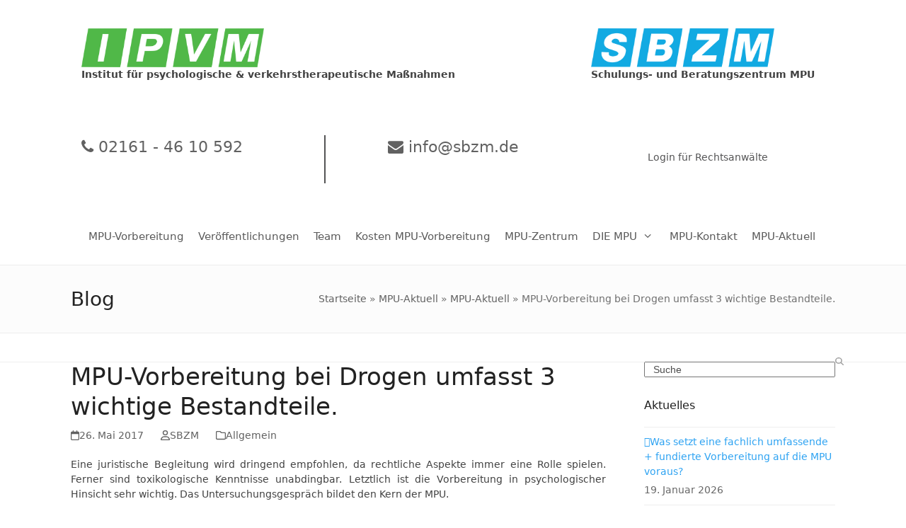

--- FILE ---
content_type: text/html; charset=UTF-8
request_url: https://www.mpu-hilfe.tips/mpu-vorbereitung-bei-drogen-umfasst-3-wichtige-bestandteile/
body_size: 21010
content:
<!DOCTYPE html>
<html lang="de" class="wpex-classic-style">
<head>
<meta charset="UTF-8">
<link rel="profile" href="https://gmpg.org/xfn/11">
<meta name='robots' content='index, follow, max-image-preview:large, max-snippet:-1, max-video-preview:-1' />
<meta name="viewport" content="width=device-width, initial-scale=1">

	<!-- This site is optimized with the Yoast SEO plugin v26.7 - https://yoast.com/wordpress/plugins/seo/ -->
	<title>MPU-Vorbereitung bei Drogen umfasst 3 wichtige Bestandteile. - Medizinisch-Psychologische-Untersuchung (MPU). Sperrfristverkürzung. Psychologische / verkehrstherapeutische Maßnahmen. Beratung für die MPU. MPU-Vorbereitung und Beratung durch IVPM / SBZM.</title>
	<meta name="description" content="Eine juristische Begleitung wird dringend empfohlen, da rechtliche Aspekte immer eine Rolle spielen. Ferner sind toxikologische Kenntnisse unabdingbar. Letztlic" />
	<link rel="canonical" href="https://www.mpu-hilfe.tips/mpu-vorbereitung-bei-drogen-umfasst-3-wichtige-bestandteile/" />
	<meta property="og:locale" content="de_DE" />
	<meta property="og:type" content="article" />
	<meta property="og:title" content="MPU-Vorbereitung bei Drogen umfasst 3 wichtige Bestandteile. - Medizinisch-Psychologische-Untersuchung (MPU). Sperrfristverkürzung. Psychologische / verkehrstherapeutische Maßnahmen. Beratung für die MPU. MPU-Vorbereitung und Beratung durch IVPM / SBZM." />
	<meta property="og:description" content="Eine juristische Begleitung wird dringend empfohlen, da rechtliche Aspekte immer eine Rolle spielen. Ferner sind toxikologische Kenntnisse unabdingbar. Letztlich ist die Vorbereitung in psychologischer Hinsicht sehr wichtig. Das Untersuchungsgespräch bildet den Kern der MPU." />
	<meta property="og:url" content="https://www.mpu-hilfe.tips/mpu-vorbereitung-bei-drogen-umfasst-3-wichtige-bestandteile/" />
	<meta property="og:site_name" content="Medizinisch-Psychologische-Untersuchung (MPU). Sperrfristverkürzung. Psychologische / verkehrstherapeutische Maßnahmen. Beratung für die MPU. MPU-Vorbereitung und Beratung durch IVPM / SBZM." />
	<meta property="article:published_time" content="2017-05-26T20:33:09+00:00" />
	<meta name="author" content="SBZM" />
	<meta name="twitter:card" content="summary_large_image" />
	<meta name="twitter:label1" content="Verfasst von" />
	<meta name="twitter:data1" content="SBZM" />
	<script type="application/ld+json" class="yoast-schema-graph">{"@context":"https://schema.org","@graph":[{"@type":"Article","@id":"https://www.mpu-hilfe.tips/mpu-vorbereitung-bei-drogen-umfasst-3-wichtige-bestandteile/#article","isPartOf":{"@id":"https://www.mpu-hilfe.tips/mpu-vorbereitung-bei-drogen-umfasst-3-wichtige-bestandteile/"},"author":{"name":"SBZM","@id":"https://www.mpu-hilfe.tips/#/schema/person/f2778a9b2baff78c9fb40b86d369cf78"},"headline":"MPU-Vorbereitung bei Drogen umfasst 3 wichtige Bestandteile.","datePublished":"2017-05-26T20:33:09+00:00","mainEntityOfPage":{"@id":"https://www.mpu-hilfe.tips/mpu-vorbereitung-bei-drogen-umfasst-3-wichtige-bestandteile/"},"wordCount":41,"publisher":{"@id":"https://www.mpu-hilfe.tips/#organization"},"inLanguage":"de"},{"@type":"WebPage","@id":"https://www.mpu-hilfe.tips/mpu-vorbereitung-bei-drogen-umfasst-3-wichtige-bestandteile/","url":"https://www.mpu-hilfe.tips/mpu-vorbereitung-bei-drogen-umfasst-3-wichtige-bestandteile/","name":"MPU-Vorbereitung bei Drogen umfasst 3 wichtige Bestandteile. - Medizinisch-Psychologische-Untersuchung (MPU). Sperrfristverkürzung. Psychologische / verkehrstherapeutische Maßnahmen. Beratung für die MPU. MPU-Vorbereitung und Beratung durch IVPM / SBZM.","isPartOf":{"@id":"https://www.mpu-hilfe.tips/#website"},"datePublished":"2017-05-26T20:33:09+00:00","breadcrumb":{"@id":"https://www.mpu-hilfe.tips/mpu-vorbereitung-bei-drogen-umfasst-3-wichtige-bestandteile/#breadcrumb"},"inLanguage":"de","potentialAction":[{"@type":"ReadAction","target":["https://www.mpu-hilfe.tips/mpu-vorbereitung-bei-drogen-umfasst-3-wichtige-bestandteile/"]}]},{"@type":"BreadcrumbList","@id":"https://www.mpu-hilfe.tips/mpu-vorbereitung-bei-drogen-umfasst-3-wichtige-bestandteile/#breadcrumb","itemListElement":[{"@type":"ListItem","position":1,"name":"Startseite","item":"https://www.mpu-hilfe.tips/"},{"@type":"ListItem","position":2,"name":"MPU-Aktuell","item":"https://www.mpu-hilfe.tips/aktuelles/"},{"@type":"ListItem","position":3,"name":"MPU-Aktuell","item":"https://www.mpu-hilfe.tips/aktuelles/"},{"@type":"ListItem","position":4,"name":"MPU-Vorbereitung bei Drogen umfasst 3 wichtige Bestandteile."}]},{"@type":"WebSite","@id":"https://www.mpu-hilfe.tips/#website","url":"https://www.mpu-hilfe.tips/","name":"Schulungs- und Beratungszentrums für die MPU","description":"Bundesweite individuelle psychologische und verkehrstherapeutische Maßnahmen zur Vorbereitung auf die MPU","publisher":{"@id":"https://www.mpu-hilfe.tips/#organization"},"potentialAction":[{"@type":"SearchAction","target":{"@type":"EntryPoint","urlTemplate":"https://www.mpu-hilfe.tips/?s={search_term_string}"},"query-input":{"@type":"PropertyValueSpecification","valueRequired":true,"valueName":"search_term_string"}}],"inLanguage":"de"},{"@type":"Organization","@id":"https://www.mpu-hilfe.tips/#organization","name":"mpu-hilfe.tips","url":"https://www.mpu-hilfe.tips/","logo":{"@type":"ImageObject","inLanguage":"de","@id":"https://www.mpu-hilfe.tips/#/schema/logo/image/","url":"https://www.mpu-hilfe.tips/wp-content/uploads/2017/09/sbzm_haken_www.png","contentUrl":"https://www.mpu-hilfe.tips/wp-content/uploads/2017/09/sbzm_haken_www.png","width":880,"height":276,"caption":"mpu-hilfe.tips"},"image":{"@id":"https://www.mpu-hilfe.tips/#/schema/logo/image/"}},{"@type":"Person","@id":"https://www.mpu-hilfe.tips/#/schema/person/f2778a9b2baff78c9fb40b86d369cf78","name":"SBZM","image":{"@type":"ImageObject","inLanguage":"de","@id":"https://www.mpu-hilfe.tips/#/schema/person/image/","url":"https://secure.gravatar.com/avatar/65c26ace7678349c9ab470db535ea167d91e0f8ddd4f27620304c5b2b6af5314?s=96&d=mm&r=g","contentUrl":"https://secure.gravatar.com/avatar/65c26ace7678349c9ab470db535ea167d91e0f8ddd4f27620304c5b2b6af5314?s=96&d=mm&r=g","caption":"SBZM"},"sameAs":["http://www.sbzm.de"]}]}</script>
	<!-- / Yoast SEO plugin. -->


<link rel='dns-prefetch' href='//www.mpu-hilfe.tips' />
<link rel="alternate" type="application/rss+xml" title="Medizinisch-Psychologische-Untersuchung (MPU). Sperrfristverkürzung. Psychologische / verkehrstherapeutische Maßnahmen. Beratung für die MPU. MPU-Vorbereitung und Beratung durch IVPM / SBZM. &raquo; Feed" href="https://www.mpu-hilfe.tips/feed/" />
<link rel="alternate" type="application/rss+xml" title="Medizinisch-Psychologische-Untersuchung (MPU). Sperrfristverkürzung. Psychologische / verkehrstherapeutische Maßnahmen. Beratung für die MPU. MPU-Vorbereitung und Beratung durch IVPM / SBZM. &raquo; Kommentar-Feed" href="https://www.mpu-hilfe.tips/comments/feed/" />
<link rel="alternate" title="oEmbed (JSON)" type="application/json+oembed" href="https://www.mpu-hilfe.tips/wp-json/oembed/1.0/embed?url=https%3A%2F%2Fwww.mpu-hilfe.tips%2Fmpu-vorbereitung-bei-drogen-umfasst-3-wichtige-bestandteile%2F" />
<link rel="alternate" title="oEmbed (XML)" type="text/xml+oembed" href="https://www.mpu-hilfe.tips/wp-json/oembed/1.0/embed?url=https%3A%2F%2Fwww.mpu-hilfe.tips%2Fmpu-vorbereitung-bei-drogen-umfasst-3-wichtige-bestandteile%2F&#038;format=xml" />
<style id='wp-img-auto-sizes-contain-inline-css'>
img:is([sizes=auto i],[sizes^="auto," i]){contain-intrinsic-size:3000px 1500px}
/*# sourceURL=wp-img-auto-sizes-contain-inline-css */
</style>
<link rel='stylesheet' id='js_composer_front-css' href='https://www.mpu-hilfe.tips/wp-content/plugins/js_composer/assets/css/js_composer.min.css?ver=8.7.2' media='all' />
<link rel='stylesheet' id='contact-form-7-css' href='https://www.mpu-hilfe.tips/wp-content/plugins/contact-form-7/includes/css/styles.css?ver=6.1.4' media='all' />
<link rel='stylesheet' id='groovy-menu-style-css' href='https://www.mpu-hilfe.tips/wp-content/plugins/groovy-menu-free/assets/style/frontend.css?ver=1.4.3' media='all' />
<link rel='stylesheet' id='groovy-menu-style-fonts-groovy-28328-css' href='https://www.mpu-hilfe.tips/wp-content/uploads/groovy/fonts/groovy-28328.css?ver=1.4.3' media='all' />
<link rel='stylesheet' id='groovy-menu-style-fonts-groovy-69018-css' href='https://www.mpu-hilfe.tips/wp-content/uploads/groovy/fonts/groovy-69018.css?ver=1.4.3' media='all' />
<link rel='stylesheet' id='groovy-menu-style-fonts-groovy-socicon-css' href='https://www.mpu-hilfe.tips/wp-content/uploads/groovy/fonts/groovy-socicon.css?ver=1.4.3' media='all' />
<link rel='stylesheet' id='groovy-menu-font-awesome-css' href='https://www.mpu-hilfe.tips/wp-content/plugins/groovy-menu-free/assets/style/fontawesome.css?ver=1.4.3' media='all' crossorigin='anonymous' />
<link rel='preload' as='font' crossorigin='anonymous' id='groovy-menu-font-awesome-file-css' href='https://www.mpu-hilfe.tips/wp-content/plugins/groovy-menu-free/assets/fonts/fontawesome-webfont.woff2?v=4.7.0' media='all' />
<link rel='stylesheet' id='groovy-menu-font-internal-css' href='https://www.mpu-hilfe.tips/wp-content/plugins/groovy-menu-free/assets/style/font-internal.css?ver=1.4.3' media='all' crossorigin='anonymous' />
<link rel='preload' as='font' crossorigin='anonymous' id='groovy-menu-font-internal-file-css' href='https://www.mpu-hilfe.tips/wp-content/plugins/groovy-menu-free/assets/fonts/crane-font.woff?hhxb42' media='all' />
<link rel='stylesheet' id='wpsm_ac-font-awesome-front-css' href='https://www.mpu-hilfe.tips/wp-content/plugins/responsive-accordion-and-collapse/css/font-awesome/css/font-awesome.min.css?ver=6.9' media='all' />
<link rel='stylesheet' id='wpsm_ac_bootstrap-front-css' href='https://www.mpu-hilfe.tips/wp-content/plugins/responsive-accordion-and-collapse/css/bootstrap-front.css?ver=6.9' media='all' />
<link rel='stylesheet' id='parent-style-css' href='https://www.mpu-hilfe.tips/wp-content/themes/Total/style.css?ver=6.5' media='all' />
<link rel='stylesheet' id='wpex-style-css' href='https://www.mpu-hilfe.tips/wp-content/themes/total-child-theme/style.css?ver=6.5' media='all' />
<link rel='stylesheet' id='vcex-shortcodes-css' href='https://www.mpu-hilfe.tips/wp-content/themes/Total/assets/css/frontend/vcex-shortcodes.min.css?ver=6.5' media='all' />
<link rel='stylesheet' id='wpex-wpbakery-css' href='https://www.mpu-hilfe.tips/wp-content/themes/Total/assets/css/frontend/wpbakery.min.css?ver=6.5' media='all' />
<link rel='stylesheet' id='groovy-menu-preset-style-4568-css' href='https://www.mpu-hilfe.tips/wp-content/uploads/groovy/preset_4568.css?ver=40921363fac5e5e9c33253d144db1961' media='all' />
<script src="https://www.mpu-hilfe.tips/wp-includes/js/jquery/jquery.min.js?ver=3.7.1" id="jquery-core-js"></script>
<script src="https://www.mpu-hilfe.tips/wp-includes/js/jquery/jquery-migrate.min.js?ver=3.4.1" id="jquery-migrate-js"></script>
<script src="//www.mpu-hilfe.tips/wp-content/plugins/revslider/sr6/assets/js/rbtools.min.js?ver=6.7.38" async id="tp-tools-js"></script>
<script src="//www.mpu-hilfe.tips/wp-content/plugins/revslider/sr6/assets/js/rs6.min.js?ver=6.7.38" async id="revmin-js"></script>
<script id="wpex-core-js-extra">
var wpex_theme_params = {"selectArrowIcon":"\u003Cspan class=\"wpex-select-arrow__icon wpex-icon--sm wpex-flex wpex-icon\" aria-hidden=\"true\"\u003E\u003Csvg viewBox=\"0 0 24 24\" xmlns=\"http://www.w3.org/2000/svg\"\u003E\u003Crect fill=\"none\" height=\"24\" width=\"24\"/\u003E\u003Cg transform=\"matrix(0, -1, 1, 0, -0.115, 23.885)\"\u003E\u003Cpolygon points=\"17.77,3.77 16,2 6,12 16,22 17.77,20.23 9.54,12\"/\u003E\u003C/g\u003E\u003C/svg\u003E\u003C/span\u003E","customSelects":".widget_categories form,.widget_archive select,.vcex-form-shortcode select","scrollToHash":"1","localScrollFindLinks":"1","localScrollHighlight":"1","localScrollUpdateHash":"1","scrollToHashTimeout":"500","localScrollTargets":"li.local-scroll a, a.local-scroll, .local-scroll-link, .local-scroll-link \u003E a,.sidr-class-local-scroll-link,li.sidr-class-local-scroll \u003E span \u003E a,li.sidr-class-local-scroll \u003E a","scrollToBehavior":"smooth"};
//# sourceURL=wpex-core-js-extra
</script>
<script src="https://www.mpu-hilfe.tips/wp-content/themes/Total/assets/js/frontend/core.min.js?ver=6.5" id="wpex-core-js" defer data-wp-strategy="defer"></script>
<script id="wpex-inline-js-after">
!function(){const e=document.querySelector("html"),t=()=>{const t=window.innerWidth-document.documentElement.clientWidth;t&&e.style.setProperty("--wpex-scrollbar-width",`${t}px`)};t(),window.addEventListener("resize",(()=>{t()}))}();
//# sourceURL=wpex-inline-js-after
</script>
<script></script><link rel="https://api.w.org/" href="https://www.mpu-hilfe.tips/wp-json/" /><link rel="alternate" title="JSON" type="application/json" href="https://www.mpu-hilfe.tips/wp-json/wp/v2/posts/932" /><link rel="EditURI" type="application/rsd+xml" title="RSD" href="https://www.mpu-hilfe.tips/xmlrpc.php?rsd" />
<meta name="generator" content="WordPress 6.9" />
<link rel='shortlink' href='https://www.mpu-hilfe.tips/?p=932' />
<!-- Analytics by WP Statistics - https://wp-statistics.com -->
<noscript><style>body:not(.content-full-screen) .wpex-vc-row-stretched[data-vc-full-width-init="false"]{visibility:visible;}</style></noscript><link rel="icon" href="https://www.mpu-hilfe.tips/wp-content/uploads/2021/03/cropped-SBZM-Icon-white-32x32.png" sizes="32x32" />
<link rel="icon" href="https://www.mpu-hilfe.tips/wp-content/uploads/2021/03/cropped-SBZM-Icon-white-192x192.png" sizes="192x192" />
<link rel="apple-touch-icon" href="https://www.mpu-hilfe.tips/wp-content/uploads/2021/03/cropped-SBZM-Icon-white-180x180.png" />
<meta name="msapplication-TileImage" content="https://www.mpu-hilfe.tips/wp-content/uploads/2021/03/cropped-SBZM-Icon-white-270x270.png" />
<script>function setREVStartSize(e){
			//window.requestAnimationFrame(function() {
				window.RSIW = window.RSIW===undefined ? window.innerWidth : window.RSIW;
				window.RSIH = window.RSIH===undefined ? window.innerHeight : window.RSIH;
				try {
					var pw = document.getElementById(e.c).parentNode.offsetWidth,
						newh;
					pw = pw===0 || isNaN(pw) || (e.l=="fullwidth" || e.layout=="fullwidth") ? window.RSIW : pw;
					e.tabw = e.tabw===undefined ? 0 : parseInt(e.tabw);
					e.thumbw = e.thumbw===undefined ? 0 : parseInt(e.thumbw);
					e.tabh = e.tabh===undefined ? 0 : parseInt(e.tabh);
					e.thumbh = e.thumbh===undefined ? 0 : parseInt(e.thumbh);
					e.tabhide = e.tabhide===undefined ? 0 : parseInt(e.tabhide);
					e.thumbhide = e.thumbhide===undefined ? 0 : parseInt(e.thumbhide);
					e.mh = e.mh===undefined || e.mh=="" || e.mh==="auto" ? 0 : parseInt(e.mh,0);
					if(e.layout==="fullscreen" || e.l==="fullscreen")
						newh = Math.max(e.mh,window.RSIH);
					else{
						e.gw = Array.isArray(e.gw) ? e.gw : [e.gw];
						for (var i in e.rl) if (e.gw[i]===undefined || e.gw[i]===0) e.gw[i] = e.gw[i-1];
						e.gh = e.el===undefined || e.el==="" || (Array.isArray(e.el) && e.el.length==0)? e.gh : e.el;
						e.gh = Array.isArray(e.gh) ? e.gh : [e.gh];
						for (var i in e.rl) if (e.gh[i]===undefined || e.gh[i]===0) e.gh[i] = e.gh[i-1];
											
						var nl = new Array(e.rl.length),
							ix = 0,
							sl;
						e.tabw = e.tabhide>=pw ? 0 : e.tabw;
						e.thumbw = e.thumbhide>=pw ? 0 : e.thumbw;
						e.tabh = e.tabhide>=pw ? 0 : e.tabh;
						e.thumbh = e.thumbhide>=pw ? 0 : e.thumbh;
						for (var i in e.rl) nl[i] = e.rl[i]<window.RSIW ? 0 : e.rl[i];
						sl = nl[0];
						for (var i in nl) if (sl>nl[i] && nl[i]>0) { sl = nl[i]; ix=i;}
						var m = pw>(e.gw[ix]+e.tabw+e.thumbw) ? 1 : (pw-(e.tabw+e.thumbw)) / (e.gw[ix]);
						newh =  (e.gh[ix] * m) + (e.tabh + e.thumbh);
					}
					var el = document.getElementById(e.c);
					if (el!==null && el) el.style.height = newh+"px";
					el = document.getElementById(e.c+"_wrapper");
					if (el!==null && el) {
						el.style.height = newh+"px";
						el.style.display = "block";
					}
				} catch(e){
					console.log("Failure at Presize of Slider:" + e)
				}
			//});
		  };</script>
		<style id="wp-custom-css">
			.vc_tta-accordion .vc_tta-controls-icon{display:none!important;}.blog-entry-media{display:none;}.page_gitter .vc_btn3-color-juicy-pink{background-color:#2ea3f2!important;}.header_logo img{height:55px;width:auto;}#header_mail{font-size:1.577em;text-align:center;}#header_phone{font-size:1.577em;}#header_phone a,#header_mail a{color:#616161;}@media only screen and (min-width:1110px){#header_phone{border-right:2px solid #545455;}}#header_col_right{text-align:right;}@media only screen and (max-width:768px){#header_col_right{text-align:center;}#header_col_right .theme-button.align-right{float:none;}#header_phone{text-align:center;}}#header_phone .vc_column-inner,#header_mail .vc_column-inner,#header_col_right .vc_column-inner{margin-bottom:0px;}#header_link_login{padding-right:0;}#footer{margin-bottom:50px;}.wp-gr .wp-google-head{height:100px!important}.wp-gr .wp-google-name{padding-right:50px!important}.header-box{text-align:right;width:100%;margin-bottom:20px}.header-box h3{color:black;/*#2ea3f2;*/font-weight:bolder;font-style:italic;text-transform:uppercase;font-size:1.285em;}.header-box li:before{content:"\f00c";font-family:FontAwesome;color:#4abd42;display:inline-block;width:1.3em}#header-left{width:40%;display:inline-block;text-align:center}#header-right{width:50%;display:inline-block;margin-left:20px}#header-two-search{display:none}#header-aside{margin-right:10%}@media only screen and (max-width:1110px){#header-aside{margin-right:0}}@media only screen and (max-width:767px){.hide-on-mobile,#header-right{width:100%;margin:0;padding-top:25px;}#header-left{width:100%}#header-aside{padding-top:0}}#menu-main{border:0}#menu-main li{border:0}.call-to-action{background-color:#4abd42;/* Green */border:none;color:white;padding:15px 32px;text-align:center;text-decoration:none;display:inline-block;font-size:1.3em;-webkit-transition-duration:0.4s;/* Safari */transition-duration:0.4s}.call-to-action:hover{text-decoration:none;box-shadow:0 12px 16px 0 rgba(0,0,0,0.24),0 17px 50px 0 rgba(0,0,0,0.19)}#footer-bottom{background:#2ea3f2 !important}#copyright,#copyright a,#menu-footer-1 li a{color:white}/*#mobile-menu{display:none}*/body{-moz-osx-font-smoothing:grayscale}.sidebar-widget-icons .widget_recent_entries a::before{content:"\f054"}.wpb_single_image{padding-right:10px !important;padding-top:6px !important;float:left}.wpb_single_image.team-image{float:none;}.team-col .vc_column_container{padding-right:30px;}body{-moz-osx-font-smoothing:grayscale;}.sidebar-widget-icons .widget_recent_entries a::before{content:"\f054";}.para{height:720px;}#site-header-inner{padding-top:40px !important;padding-bottom:5px !important;}.team-col .vc_column_container>.vc_column-inner{padding-left:0;padding-right:0;}.wpb_single_image{padding-right:10px !important;padding-top:6px !important;float:left;}body{-moz-osx-font-smoothing:grayscale;}.sidebar-widget-icons .widget_recent_entries a::before{content:"\f054";}.header-box ul{list-style:none !important;margin:0;}.wpb_single_image{padding-right:10px !important;padding-top:6px !important;float:left;}.vc-hoverbox-wrapper.vc-hoverbox-width--100 .vc-hoverbox{min-height:360px;}.hoverbox .vc-hoverbox-block-inner.vc-hoverbox-front-inner{background:rgba(0,0,0,0.7);}.hoverbox h2{color:white;margin:0;}.hoverbox .vc-hoverbox-block.vc-hoverbox-back .vc_btn3.vc_btn3-color-grey.vc_btn3-style-modern{color:white;border-color:#4abd42;background-color:#4abd42;background-image:none;}.hoverbox .vc-hoverbox-block-inner.vc-hoverbox-back-inner p{color:white;}.vc_separator{display:none;}.tmm .tmm_3_columns .tmm_member{animation-name:slideInUp;-webkit-animation-duration:1s;animation-duration:1s;-webkit-animation-fill-mode:both;animation-fill-mode:both;transition:transform .5s ease-in-out;}@-webkit-keyframes wave-animation-s{0%{background-position:0 0;}100%{background-position:-10000px 0;}}@-moz-keyframes wave-animation-s{0%{background-position:0 0;}100%{background-position:-10000px 0;}}@-o-keyframes wave-animation-s{0%{background-position:0 0;}100%{background-position:-10000px 0;}}@keyframes wave-animation-s{0%{background-position:0 0;}100%{background-position:-10000px 0;}}.hoverbox .vc-hoverbox-block-inner.vc-hoverbox-front-inner h2:after{font-family:FontAwesome;content:"\f061";margin-left:10px;}.checkmark ul{list-style:none !important;margin:0;}.checkmark li:before{content:"\f00c";font-family:FontAwesome;color:#4abd42;display:inline-block;width:1.3em;}.center_action{display:flex;justify-content:center;}.cta-button .vc_btn3.vc_btn3-shape-rounded{background-color:#4abd42;border:none;color:white;padding:15px 32px;text-align:center;text-decoration:none;display:inline-block;font-size:1.3em;-webkit-transition-duration:0.4s;transition-duration:0.4s;}.center_action h2{padding-top:20px;color:white;}.tmm_photo{width:100% !important;height:250px !important;border:0 !important;border-radius:0 !important;}.services .vc_column-inner.vc_custom_1561609167036{background-color:rgba(255,255,255,0.7);margin:30px auto !important;}.services .vc_column-inner.vc_custom_1561609167036 .vc_column_container{padding-left:10%}.vc_row{margin-left:0 !important;margin-right:0 !important;}#header-right{font-size:1.2em;text-align:center;}.cta-button .vc_btn3.vc_btn3-shape-rounded:before{font-family:FontAwesome;content:"\f095";padding-right:10px;}#header-left{float:left;}.vc_general.vc_cta3 .vc_cta3-actions{text-align:center;}.services li{color:#000;}.header-image{background-image:url("https://www.mpu-hilfe.tips/wp-content/uploads/2019/06/header_sbzm_small_header.jpeg");background-size:cover;width:100%;height:720px;}@media only screen and (max-width:700px){.header-image{display:none;}}.wpsm_number{margin-top:10px!important;}#wpsm_counter_b_row_2759 .wpsm_counterbox{margin-top:0 !important;margin-bottom:0!important;}#wpsm_counter_b_row_2759 .wpsm_counterbox .wpsm_count-title{margin-top:10px !important;}.wpsm_count-title{min-height:0!important;}#wpsm_counter_b_row_2759 .wpsm_counterbox .wpsm_number{margin-top:0;}.wave{height:20px;background:url(https://www.mpu-hilfe.tips/wp-content/uploads/2019/06/white_wave.png) 0 0 repeat-x;position:relative;top:-20px;width:100%;-webkit-animation:wave-animation-s 90s infinite linear;-moz-animation:wave-animation-s 90s infinite linear;-o-animation:wave-animation-s 90s infinite linear;animation:wave-animation-s 90s infinite linear;animation-duration:90s;animation-timing-function:linear;animation-delay:0s;animation-iteration-count:infinite;animation-direction:normal;animation-fill-mode:none;animation-play-state:running;animation-name:wave-animation-s;}header-box		</style>
		<noscript><style> .wpb_animate_when_almost_visible { opacity: 1; }</style></noscript><style data-type="wpex-css" id="wpex-css">/*TYPOGRAPHY*/:root{--wpex-body-font-size:14px;}:root{--wpex-heading-font-weight:400;}.sidebar-box .widget-title{font-weight:400;font-size:16px;}h2,.wpex-h2{font-size:21px;}.footer-widget .widget-title{font-size:16px;}/*CUSTOMIZER STYLING*/:root{--wpex-accent:#2ea3f2;--wpex-accent-alt:#2ea3f2;--wpex-hover-btn-bg:#0e7af4;--wpex-vc-column-inner-margin-bottom:40px;}.page-header.wpex-supports-mods{padding-block-start:30px;padding-block-end:30px;background-color:#fcfcfc;border-top-color:#eeeeee;border-bottom-color:#eeeeee;}.site-breadcrumbs{color:#707070;}:root,.site-boxed.wpex-responsive #wrap{--wpex-container-width:1080px;}#footer-inner{padding:80px 0 30px;}#footer{--wpex-surface-1:#ffffff;background-color:#ffffff;--wpex-hover-link-color:#020202;}.footer-widget .widget-title{color:#2291eb;}#footer-bottom{background-color:#000000;}@media only screen and (min-width:960px){:root{--wpex-content-area-width:70%;--wpex-primary-sidebar-width:25%;}}</style><link rel='stylesheet' id='rs-plugin-settings-css' href='//www.mpu-hilfe.tips/wp-content/plugins/revslider/sr6/assets/css/rs6.css?ver=6.7.38' media='all' />
<style id='rs-plugin-settings-inline-css'>
#rs-demo-id {}
/*# sourceURL=rs-plugin-settings-inline-css */
</style>
</head>

<body data-rsssl=1 class="wp-singular post-template-default single single-post postid-932 single-format-standard wp-custom-logo wp-embed-responsive wp-theme-Total wp-child-theme-total-child-theme groovy_menu_1-4-3 wpex-theme wpex-responsive full-width-main-layout no-composer wpex-live-site site-full-width content-right-sidebar has-sidebar post-in-category-allgemein sidebar-widget-icons hasnt-overlay-header wpex-antialiased wpex-no-js wpb-js-composer js-comp-ver-8.7.2 vc_responsive">

	
<a href="#content" class="skip-to-content">Skip to content</a>

	
	<span data-ls_id="#site_top" tabindex="-1"></span>
	<div id="outer-wrap" class="wpex-overflow-clip">
		
		
		
		<div id="wrap" class="wpex-clr">

				<header id="site-header" class="header-builder wpex-z-10 custom-bg dyn-styles wpex-print-hidden wpex-relative wpex-clr">
				<div id="site-header-inner" class="header-builder-inner header-padding container wpex-relative wpex-h-100 wpex-clr"><style>.vc_custom_1648628013617{margin-right: 0px !important;margin-left: 0px !important;padding-right: 0px !important;padding-left: 0px !important;}.vc_custom_1648643236545{margin-right: 0px !important;padding-right: 0px !important;}.vc_custom_1648644010567{margin-right: 0px !important;margin-bottom: 0px !important;margin-left: 0px !important;padding-top: 40px !important;padding-right: 0px !important;padding-bottom: 0px !important;padding-left: 0px !important;}</style><div class="vc_row wpb_row vc_row-fluid wpex-relative"><div class="wpb_column vc_column_container vc_col-sm-8"><div class="vc_column-inner"><div class="wpb_wrapper"><figure class="vcex-image vcex-module header_logo"><div class="vcex-image-inner wpex-relative wpex-inline-block"><a href="https://www.mpu-hilfe.tips/"><img width="2005" height="428" src="https://www.mpu-hilfe.tips/wp-content/uploads/2022/03/IPVM.png" class="vcex-image-img wpex-align-middle" alt="" loading="lazy" decoding="async" srcset="https://www.mpu-hilfe.tips/wp-content/uploads/2022/03/IPVM.png 2005w, https://www.mpu-hilfe.tips/wp-content/uploads/2022/03/IPVM-300x64.png 300w, https://www.mpu-hilfe.tips/wp-content/uploads/2022/03/IPVM-1024x219.png 1024w, https://www.mpu-hilfe.tips/wp-content/uploads/2022/03/IPVM-768x164.png 768w, https://www.mpu-hilfe.tips/wp-content/uploads/2022/03/IPVM-1536x328.png 1536w" sizes="auto, (max-width: 2005px) 100vw, 2005px" /></a></div></figure>
	<div class="wpb_text_column wpb_content_element" >
		<div class="wpb_wrapper">
			<p><strong>Institut für psychologische &amp; verkehrstherapeutische Maßnahmen</strong></p>

		</div>
	</div>
</div></div></div><div class="wpb_column vc_column_container vc_col-sm-4"><div class="vc_column-inner"><div class="wpb_wrapper"><figure class="vcex-image vcex-module wpex-text-left header_logo"><div class="vcex-image-inner wpex-relative wpex-inline-block"><a href="https://www.mpu-hilfe.tips/"><img width="1500" height="318" src="https://www.mpu-hilfe.tips/wp-content/uploads/2021/05/SBZM-Logo-20-Jahre-e1648558111350.png" class="vcex-image-img wpex-align-middle" alt="" loading="lazy" decoding="async" srcset="https://www.mpu-hilfe.tips/wp-content/uploads/2021/05/SBZM-Logo-20-Jahre-e1648558111350.png 1500w, https://www.mpu-hilfe.tips/wp-content/uploads/2021/05/SBZM-Logo-20-Jahre-e1648558111350-300x64.png 300w, https://www.mpu-hilfe.tips/wp-content/uploads/2021/05/SBZM-Logo-20-Jahre-e1648558111350-1024x217.png 1024w, https://www.mpu-hilfe.tips/wp-content/uploads/2021/05/SBZM-Logo-20-Jahre-e1648558111350-768x163.png 768w" sizes="auto, (max-width: 1500px) 100vw, 1500px" /></a></div></figure>
	<div class="wpb_text_column wpb_content_element" >
		<div class="wpb_wrapper">
			<p><strong>Schulungs- und Beratungszentrum MPU</strong></p>

		</div>
	</div>
</div></div></div></div><div class="vc_row wpb_row vc_row-fluid wpex-relative"><div class="wpb_column vc_column_container vc_col-sm-4" id="header_phone"><div class="vc_column-inner"><div class="wpb_wrapper">
	<div class="wpb_raw_code wpb_raw_html wpb_content_element" >
		<div class="wpb_wrapper">
			<a href="tel:+4921614610592"><i class="fa fa-phone"></i> 02161 - 46 10 592</a>
		</div>
	</div>
</div></div></div><div class="wpb_column vc_column_container vc_col-sm-4" id="header_mail"><div class="vc_column-inner"><div class="wpb_wrapper">
	<div class="wpb_raw_code wpb_raw_html wpb_content_element" >
		<div class="wpb_wrapper">
			<a href="mailto:info@sbzm.de"><i class="fa fa-envelope"></i> info@sbzm.de</a>
		</div>
	</div>
</div></div></div><div class="wpb_column vc_column_container vc_col-sm-4" id="header_col_right"><div class="vc_column-inner"><div class="wpb_wrapper"><style>.vcex-button.vcex_696e94e382068{background:#aeafaf;color:#ffffff!important;}.vcex-button.vcex_696e94e382068:hover{background:#aeafaf!important;color:#ffffff!important;}</style><a href="https://www.mpu-hilfe.tips/video-konferenz/" class="vcex-button theme-button inline wpex-shadow-lg vcex_696e94e382068"><span class="vcex-button-inner theme-button-inner wpex-flex wpex-flex-wrap wpex-items-center wpex-justify-center">Zur Video-Konferenz</span></a> <style>.vcex-button.vcex_696e94e382700{background:#ffffff;color:#545455!important;}.vcex-button.vcex_696e94e382700:hover{background:#ffffff!important;color:#545455!important;}</style><div class="vc_custom_1648643236545 wpex-clr"><a id="header_link_login" href="https://www.mpu-hilfe.tips/bereich-fuer-rechtsanwaelte" class="vcex-button theme-button align-right inline vcex_696e94e382700"><span class="vcex-button-inner theme-button-inner wpex-flex wpex-flex-wrap wpex-items-center wpex-justify-center">Login für Rechtsanwälte</span></a></div> </div></div></div></div><div class="vc_row wpb_row vc_row-fluid vc_custom_1648628013617 wpex-relative"><div class="wpb_column vc_column_container vc_col-sm-12"><div class="vc_column-inner vc_custom_1648644010567"><div class="wpb_wrapper">
	<header class="gm-navbar gm-preset-id-4568 gm-navbar--align-left gm-navbar--style-1 gm-top-links-align-left gm-navbar--toolbar-false gm-navbar--shadow-tiny gm-navbar--shadow-dropdown-medium gm-dropdown-hover-style-default gm-dropdown-appearance-animate-from-bottom gm-dropdown-with-scrollbar"
	        id="gm-696e94e36ae40" data-version="1.4.3">
		<div class="gm-wrapper"><div class="gm-inner">
				<div class="gm-inner-bg"></div>
				<div class="gm-container"><div class="gm-logo"></div><div class="gm-menu-btn gm-burger hamburger"><div class="hamburger-box"><div class="hamburger-inner"></div></div></div><div class="gm-main-menu-wrapper"><nav id="gm-main-menu"><ul id="menu-main" class="gm-navbar-nav"><li id="menu-item-986" class="menu-item menu-item-type-post_type menu-item-object-page gm-menu-item gm-menu-item--lvl-0"><a href="https://www.mpu-hilfe.tips/hilfe-bei-mpu/" class="gm-anchor"><span class="gm-menu-item__txt-wrapper"><span class="gm-menu-item__txt">MPU-Vorbereitung</span></span></a></li>
<li id="menu-item-4696" class="menu-item menu-item-type-post_type menu-item-object-page gm-menu-item gm-menu-item--lvl-0"><a href="https://www.mpu-hilfe.tips/veroeffentlichungen/" class="gm-anchor"><span class="gm-menu-item__txt-wrapper"><span class="gm-menu-item__txt">Veröffentlichungen</span></span></a></li>
<li id="menu-item-3809" class="menu-item menu-item-type-post_type menu-item-object-page gm-menu-item gm-menu-item--lvl-0"><a href="https://www.mpu-hilfe.tips/mpu-hilfe-team/" class="gm-anchor"><span class="gm-menu-item__txt-wrapper"><span class="gm-menu-item__txt">Team</span></span></a></li>
<li id="menu-item-1009" class="menu-item menu-item-type-post_type menu-item-object-page gm-menu-item gm-menu-item--lvl-0"><a href="https://www.mpu-hilfe.tips/mpu-hilfe-tips-leistungen/" class="gm-anchor"><span class="gm-menu-item__txt-wrapper"><span class="gm-menu-item__txt">Kosten MPU-Vorbereitung</span></span></a></li>
<li id="menu-item-2639" class="menu-item menu-item-type-post_type menu-item-object-page gm-menu-item gm-menu-item--lvl-0"><a href="https://www.mpu-hilfe.tips/ueber-uns/" class="gm-anchor"><span class="gm-menu-item__txt-wrapper"><span class="gm-menu-item__txt">MPU-Zentrum</span></span></a></li>
<li id="menu-item-376" class="menu-item menu-item-type-post_type menu-item-object-page menu-item-has-children gm-menu-item gm-menu-item--lvl-0 gm-dropdown"><a href="https://www.mpu-hilfe.tips/mpu/" class="gm-anchor gm-dropdown-toggle"><span class="gm-menu-item__txt-wrapper"><span class="gm-menu-item__txt">DIE MPU</span></span><span class="gm-caret" aria-label="dropdown"><i class="fa fa-fw fa-angle-down"></i></span></a>
<div class="gm-dropdown-menu-wrapper"><ul class="gm-dropdown-menu gm-dropdown-menu--lvl-1" >
	<li id="menu-item-379" class="menu-item menu-item-type-post_type menu-item-object-page gm-menu-item gm-menu-item--lvl-1"><a href="https://www.mpu-hilfe.tips/mpu/drogen/" class="gm-anchor gm-menu-item__link"><span class="gm-menu-item__txt-wrapper"><span class="gm-menu-item__txt">Drogen</span></span></a></li>
	<li id="menu-item-380" class="menu-item menu-item-type-post_type menu-item-object-page gm-menu-item gm-menu-item--lvl-1"><a href="https://www.mpu-hilfe.tips/mpu/alkohol/" class="gm-anchor gm-menu-item__link"><span class="gm-menu-item__txt-wrapper"><span class="gm-menu-item__txt">Alkohol</span></span></a></li>
	<li id="menu-item-378" class="menu-item menu-item-type-post_type menu-item-object-page gm-menu-item gm-menu-item--lvl-1"><a href="https://www.mpu-hilfe.tips/mpu/punkte/" class="gm-anchor gm-menu-item__link"><span class="gm-menu-item__txt-wrapper"><span class="gm-menu-item__txt">Punkte</span></span></a></li>
	<li id="menu-item-377" class="menu-item menu-item-type-post_type menu-item-object-page gm-menu-item gm-menu-item--lvl-1"><a href="https://www.mpu-hilfe.tips/mpu/straftaten/" class="gm-anchor gm-menu-item__link"><span class="gm-menu-item__txt-wrapper"><span class="gm-menu-item__txt">Straftaten</span></span></a></li>
</ul></div>
</li>
<li id="menu-item-216" class="menu-item menu-item-type-post_type menu-item-object-page gm-menu-item gm-menu-item--lvl-0"><a href="https://www.mpu-hilfe.tips/contact/" class="gm-anchor"><span class="gm-menu-item__txt-wrapper"><span class="gm-menu-item__txt">MPU-Kontakt</span></span></a></li>
<li id="menu-item-285" class="menu-item menu-item-type-post_type menu-item-object-page current_page_parent gm-menu-item gm-menu-item--lvl-0"><a href="https://www.mpu-hilfe.tips/aktuelles/" class="gm-anchor"><span class="gm-menu-item__txt-wrapper"><span class="gm-menu-item__txt">MPU-Aktuell</span></span></a></li>
</ul></nav></div>
				</div>
			</div>
		</div>
		<div class="gm-padding"></div>
	</header><aside class="gm-navigation-drawer gm-navigation-drawer--mobile gm-hidden"><div class="gm-grid-container d-flex flex-column h-100"><div class="gm-menu-btn-close-mobile-drawer gm-hamburger-close" aria-label="close"><div class="hamburger is-active hamburger--squeeze"><div class="hamburger-box"><div class="hamburger-inner"></div></div></div></div><div class="gm-mobile-menu-container"><ul id="menu-main-1" class="gm-navbar-nav"><li id="menu-item-mobile-986" class="menu-item menu-item-type-post_type menu-item-object-page gm-menu-item gm-menu-item--lvl-0"><a href="https://www.mpu-hilfe.tips/hilfe-bei-mpu/" class="gm-anchor"><span class="gm-menu-item__txt-wrapper"><span class="gm-menu-item__txt">MPU-Vorbereitung</span></span></a></li>
<li id="menu-item-mobile-4696" class="menu-item menu-item-type-post_type menu-item-object-page gm-menu-item gm-menu-item--lvl-0"><a href="https://www.mpu-hilfe.tips/veroeffentlichungen/" class="gm-anchor"><span class="gm-menu-item__txt-wrapper"><span class="gm-menu-item__txt">Veröffentlichungen</span></span></a></li>
<li id="menu-item-mobile-3809" class="menu-item menu-item-type-post_type menu-item-object-page gm-menu-item gm-menu-item--lvl-0"><a href="https://www.mpu-hilfe.tips/mpu-hilfe-team/" class="gm-anchor"><span class="gm-menu-item__txt-wrapper"><span class="gm-menu-item__txt">Team</span></span></a></li>
<li id="menu-item-mobile-1009" class="menu-item menu-item-type-post_type menu-item-object-page gm-menu-item gm-menu-item--lvl-0"><a href="https://www.mpu-hilfe.tips/mpu-hilfe-tips-leistungen/" class="gm-anchor"><span class="gm-menu-item__txt-wrapper"><span class="gm-menu-item__txt">Kosten MPU-Vorbereitung</span></span></a></li>
<li id="menu-item-mobile-2639" class="menu-item menu-item-type-post_type menu-item-object-page gm-menu-item gm-menu-item--lvl-0"><a href="https://www.mpu-hilfe.tips/ueber-uns/" class="gm-anchor"><span class="gm-menu-item__txt-wrapper"><span class="gm-menu-item__txt">MPU-Zentrum</span></span></a></li>
<li id="menu-item-mobile-376" class="menu-item menu-item-type-post_type menu-item-object-page menu-item-has-children menu-item-has-children gm-menu-item gm-menu-item--lvl-0 gm-dropdown"><a href="https://www.mpu-hilfe.tips/mpu/" class="gm-anchor gm-dropdown-toggle"><span class="gm-menu-item__txt-wrapper"><span class="gm-menu-item__txt">DIE MPU</span></span><span class="gm-caret" aria-label="dropdown"><i class="fa fa-fw fa-angle-down"></i></span></a>
<div class="gm-dropdown-menu-wrapper"><div class="gm-dropdown-menu-title"></div><ul class="gm-dropdown-menu gm-dropdown-menu--lvl-1" >
	<li id="menu-item-mobile-379" class="menu-item menu-item-type-post_type menu-item-object-page gm-menu-item gm-menu-item--lvl-1"><a href="https://www.mpu-hilfe.tips/mpu/drogen/" class="gm-anchor gm-menu-item__link"><span class="gm-menu-item__txt-wrapper"><span class="gm-menu-item__txt">Drogen</span></span></a></li>
	<li id="menu-item-mobile-380" class="menu-item menu-item-type-post_type menu-item-object-page gm-menu-item gm-menu-item--lvl-1"><a href="https://www.mpu-hilfe.tips/mpu/alkohol/" class="gm-anchor gm-menu-item__link"><span class="gm-menu-item__txt-wrapper"><span class="gm-menu-item__txt">Alkohol</span></span></a></li>
	<li id="menu-item-mobile-378" class="menu-item menu-item-type-post_type menu-item-object-page gm-menu-item gm-menu-item--lvl-1"><a href="https://www.mpu-hilfe.tips/mpu/punkte/" class="gm-anchor gm-menu-item__link"><span class="gm-menu-item__txt-wrapper"><span class="gm-menu-item__txt">Punkte</span></span></a></li>
	<li id="menu-item-mobile-377" class="menu-item menu-item-type-post_type menu-item-object-page gm-menu-item gm-menu-item--lvl-1"><a href="https://www.mpu-hilfe.tips/mpu/straftaten/" class="gm-anchor gm-menu-item__link"><span class="gm-menu-item__txt-wrapper"><span class="gm-menu-item__txt">Straftaten</span></span></a></li>
</ul></div>
</li>
<li id="menu-item-mobile-216" class="menu-item menu-item-type-post_type menu-item-object-page gm-menu-item gm-menu-item--lvl-0"><a href="https://www.mpu-hilfe.tips/contact/" class="gm-anchor"><span class="gm-menu-item__txt-wrapper"><span class="gm-menu-item__txt">MPU-Kontakt</span></span></a></li>
<li id="menu-item-mobile-285" class="menu-item menu-item-type-post_type menu-item-object-page current_page_parent gm-menu-item gm-menu-item--lvl-0"><a href="https://www.mpu-hilfe.tips/aktuelles/" class="gm-anchor"><span class="gm-menu-item__txt-wrapper"><span class="gm-menu-item__txt">MPU-Aktuell</span></span></a></li>
</ul></div><div class="flex-grow-1"></div><div class="gm-mobile-action-area-wrapper d-flex justify-content-center align-items-center text-center mb-4 mt-5"></div></div><div class="gm-mobile-postwrap"></div></aside><div class="vcex-shortcode wpex-clr"></div></div></div></div></div>
</div>
			</header>

			
			<main id="main" class="site-main wpex-clr">

				
<header class="page-header has-aside default-page-header wpex-relative wpex-mb-40 wpex-surface-2 wpex-py-20 wpex-border-t wpex-border-b wpex-border-solid wpex-border-surface-3 wpex-text-2 wpex-supports-mods">

	
	<div class="page-header-inner container wpex-md-flex wpex-md-flex-wrap wpex-md-items-center wpex-md-justify-between">
<div class="page-header-content wpex-md-mr-15">

<span class="page-header-title wpex-block wpex-m-0 wpex-text-2xl">

	<span>Blog</span>

</span>

</div>
<div class="page-header-aside wpex-md-text-right"><nav class="site-breadcrumbs position-page_header_aside wpex-text-4 wpex-text-sm" aria-label="You are here:"><span class="breadcrumb-trail"><span><span><a href="https://www.mpu-hilfe.tips/">Startseite</a></span> &raquo; <span><a href="https://www.mpu-hilfe.tips/aktuelles/">MPU-Aktuell</a></span> &raquo; <span><a href="https://www.mpu-hilfe.tips/aktuelles/">MPU-Aktuell</a></span> &raquo; <span class="breadcrumb_last" aria-current="page">MPU-Vorbereitung bei Drogen umfasst 3 wichtige Bestandteile.</span></span></span></nav></div></div>

	
</header>


<div id="content-wrap"  class="container wpex-clr">

	
	<div id="primary" class="content-area wpex-clr">

		
		<div id="content" class="site-content wpex-clr">

			
			
<article id="single-blocks" class="single-blog-article wpex-first-mt-0 wpex-clr">
<header class="single-blog-header wpex-mb-10">
	<h1 class="single-post-title entry-title wpex-m-0 wpex-text-3xl">MPU-Vorbereitung bei Drogen umfasst 3 wichtige Bestandteile.</h1>
</header>
<ul class="meta wpex-text-sm wpex-text-3 wpex-mb-20 wpex-last-mr-0">    <li class="meta-date"><span class="meta-icon wpex-icon" aria-hidden="true"><svg xmlns="http://www.w3.org/2000/svg" viewBox="0 0 448 512"><path d="M152 24c0-13.3-10.7-24-24-24s-24 10.7-24 24V64H64C28.7 64 0 92.7 0 128v16 48V448c0 35.3 28.7 64 64 64H384c35.3 0 64-28.7 64-64V192 144 128c0-35.3-28.7-64-64-64H344V24c0-13.3-10.7-24-24-24s-24 10.7-24 24V64H152V24zM48 192H400V448c0 8.8-7.2 16-16 16H64c-8.8 0-16-7.2-16-16V192z"/></svg></span><time class="updated" datetime="2017-05-26">26. Mai 2017</time></li>
	<li class="meta-author"><span class="meta-icon wpex-icon" aria-hidden="true"><svg xmlns="http://www.w3.org/2000/svg" viewBox="0 0 448 512"><path d="M304 128a80 80 0 1 0 -160 0 80 80 0 1 0 160 0zM96 128a128 128 0 1 1 256 0A128 128 0 1 1 96 128zM49.3 464H398.7c-8.9-63.3-63.3-112-129-112H178.3c-65.7 0-120.1 48.7-129 112zM0 482.3C0 383.8 79.8 304 178.3 304h91.4C368.2 304 448 383.8 448 482.3c0 16.4-13.3 29.7-29.7 29.7H29.7C13.3 512 0 498.7 0 482.3z"/></svg></span><span class="vcard author"><span class="fn">SBZM</span></span></li>
<li class="meta-category"><span class="meta-icon wpex-icon" aria-hidden="true"><svg xmlns="http://www.w3.org/2000/svg" viewBox="0 0 512 512"><path d="M0 96C0 60.7 28.7 32 64 32H196.1c19.1 0 37.4 7.6 50.9 21.1L289.9 96H448c35.3 0 64 28.7 64 64V416c0 35.3-28.7 64-64 64H64c-35.3 0-64-28.7-64-64V96zM64 80c-8.8 0-16 7.2-16 16V416c0 8.8 7.2 16 16 16H448c8.8 0 16-7.2 16-16V160c0-8.8-7.2-16-16-16H286.6c-10.6 0-20.8-4.2-28.3-11.7L213.1 87c-4.5-4.5-10.6-7-17-7H64z"/></svg></span><a class="term-1" href="https://www.mpu-hilfe.tips/category/allgemein/">Allgemein</a></li></ul>

<div class="single-blog-content single-content entry wpex-mt-20 wpex-mb-40 wpex-clr"><p style="text-align: justify;">Eine juristische Begleitung wird dringend empfohlen, da rechtliche Aspekte immer eine Rolle spielen. Ferner sind toxikologische Kenntnisse unabdingbar. Letztlich ist die Vorbereitung in psychologischer Hinsicht sehr wichtig. Das Untersuchungsgespräch bildet den Kern der MPU.</p>
</div>



<section class="author-bio wpex-boxed wpex-flex wpex-gap-20 wpex-flex-col wpex-sm-flex-row wpex-text-center wpex-sm-text-left wpex-mb-40">

	
		<div class="author-bio-avatar wpex-flex-shrink-0">
				<img alt='' src='https://secure.gravatar.com/avatar/65c26ace7678349c9ab470db535ea167d91e0f8ddd4f27620304c5b2b6af5314?s=70&#038;d=mm&#038;r=g' srcset='https://secure.gravatar.com/avatar/65c26ace7678349c9ab470db535ea167d91e0f8ddd4f27620304c5b2b6af5314?s=140&#038;d=mm&#038;r=g 2x' class='avatar avatar-70 photo wpex-align-middle wpex-round' height='70' width='70' decoding='async'/>
			</div>

	
	<div class="author-bio-content wpex-flex-grow wpex-last-mb-0">

		
			<h3 class="author-bio-title wpex-heading wpex-m-0 wpex-mb-10 wpex-text-lg">
					SBZM
				</h3>

		
		
		
	</div>

</section>

	<div class="related-posts wpex-overflow-hidden wpex-mb-40 wpex-clr">

		<h3 class="theme-heading border-bottom related-posts-title"><span class="text">Frühere Beiträge</span></h3>
		<div class="wpex-row wpex-clr">
<article class="related-post col span_1_of_3 col-1 wpex-clr post-5672 post type-post status-publish format-standard hentry category-allgemein entry no-media">

	
		<div class="related-post-inner wpex-flex-grow">

			
							<div class="related-post-content wpex-clr">
					<div class="related-post-title entry-title wpex-m-0 wpex-mb-5">
						<a href="https://www.mpu-hilfe.tips/was-setzt-eine-fachlich-umfassende-fundierte-vorbereitung-auf-die-mpu-voraus/">Was setzt eine fachlich umfassende + fundierte Vorbereitung auf die MPU voraus?</a>
					</div>
					<div class="related-post-excerpt wpex-leading-normal wpex-last-mb-0 wpex-clr"><p>Eine fachlich umfassende + fundierte „MPU-Vorbereitung“ stellt eine hochgradige Spezialisierung dar. Sie verknüpft dabei wichtige&hellip;</p></div>
				</div>
						</div>

	
</article>
<article class="related-post col span_1_of_3 col-2 wpex-clr post-5670 post type-post status-publish format-standard hentry category-allgemein entry no-media">

	
		<div class="related-post-inner wpex-flex-grow">

			
							<div class="related-post-content wpex-clr">
					<div class="related-post-title entry-title wpex-m-0 wpex-mb-5">
						<a href="https://www.mpu-hilfe.tips/kann-man-sich-durch-eine-alkohol-mpu-mogeln/">Kann man sich durch eine Alkohol-MPU &#8222;mogeln&#8220;?</a>
					</div>
					<div class="related-post-excerpt wpex-leading-normal wpex-last-mb-0 wpex-clr"><p>In der MPU wegen einer Alkoholfragestellung kann man sich nur sehr schwer durchmogeln, weil man&hellip;</p></div>
				</div>
						</div>

	
</article>
<article class="related-post col span_1_of_3 col-3 wpex-clr post-5668 post type-post status-publish format-standard hentry category-allgemein entry no-media">

	
		<div class="related-post-inner wpex-flex-grow">

			
							<div class="related-post-content wpex-clr">
					<div class="related-post-title entry-title wpex-m-0 wpex-mb-5">
						<a href="https://www.mpu-hilfe.tips/was-sind-die-sog-hypothesen-in-der-fahreignungsbegutachtung/">Was sind die sog. Hypothesen in der Fahreignungsbegutachtung?</a>
					</div>
					<div class="related-post-excerpt wpex-leading-normal wpex-last-mb-0 wpex-clr"><p>Hypothesen sind Annahmen oder Vermutungen – gewonnen aus Erfahrungssätzen und fachlichen Erkenntnissen - über einen Zusammenhang&hellip;</p></div>
				</div>
						</div>

	
</article></div>

	</div>

	</article>

			
			
		</div>

		
	</div>

	
<aside id="sidebar" class="sidebar-primary sidebar-container wpex-print-hidden">

	
	<div id="sidebar-inner" class="sidebar-container-inner wpex-mb-40"><div id="search-2" class="sidebar-box widget widget_search wpex-mb-30 wpex-clr">
<form role="search" method="get" class="searchform searchform--classic" action="https://www.mpu-hilfe.tips/">
	<label for="searchform-input-696e94e3903c6" class="searchform-label screen-reader-text">Search</label>
	<input id="searchform-input-696e94e3903c6" type="search" class="searchform-input" name="s" placeholder="Suche" required>
			<button type="submit" class="searchform-submit" aria-label="Submit search"><span class="wpex-icon" aria-hidden="true"><svg xmlns="http://www.w3.org/2000/svg" viewBox="0 0 512 512"><path d="M416 208c0 45.9-14.9 88.3-40 122.7L502.6 457.4c12.5 12.5 12.5 32.8 0 45.3s-32.8 12.5-45.3 0L330.7 376c-34.4 25.2-76.8 40-122.7 40C93.1 416 0 322.9 0 208S93.1 0 208 0S416 93.1 416 208zM208 352a144 144 0 1 0 0-288 144 144 0 1 0 0 288z"/></svg></span></button>
</form>
</div>
		<div id="recent-posts-6" class="wpex-bordered-list sidebar-box widget widget_recent_entries wpex-mb-30 wpex-clr">
		<div class='widget-title wpex-heading wpex-text-md wpex-mb-20'>Aktuelles</div>
		<ul>
											<li>
					<a href="https://www.mpu-hilfe.tips/was-setzt-eine-fachlich-umfassende-fundierte-vorbereitung-auf-die-mpu-voraus/">Was setzt eine fachlich umfassende + fundierte Vorbereitung auf die MPU voraus?</a>
											<span class="post-date">19. Januar 2026</span>
									</li>
											<li>
					<a href="https://www.mpu-hilfe.tips/kann-man-sich-durch-eine-alkohol-mpu-mogeln/">Kann man sich durch eine Alkohol-MPU &#8222;mogeln&#8220;?</a>
											<span class="post-date">15. Januar 2026</span>
									</li>
											<li>
					<a href="https://www.mpu-hilfe.tips/was-sind-die-sog-hypothesen-in-der-fahreignungsbegutachtung/">Was sind die sog. Hypothesen in der Fahreignungsbegutachtung?</a>
											<span class="post-date">9. Januar 2026</span>
									</li>
											<li>
					<a href="https://www.mpu-hilfe.tips/neuauflage-urteilsbildung-in-der-fahreignungsbegutachtung-beurteilungskriterien/">Neuauflage &#8222;Urteilsbildung in der Fahreignungsbegutachtung &#8211; Beurteilungskriterien&#8220;</a>
											<span class="post-date">3. Januar 2026</span>
									</li>
											<li>
					<a href="https://www.mpu-hilfe.tips/frohe-weihnachtsgruesse/">Frohe Weihnachtsgrüße!</a>
											<span class="post-date">21. Dezember 2025</span>
									</li>
											<li>
					<a href="https://www.mpu-hilfe.tips/cannabiskonsum-erhoeht-das-schlaganfallrisiko/">Cannabiskonsum erhöht das Schlaganfallrisiko!</a>
											<span class="post-date">16. Dezember 2025</span>
									</li>
											<li>
					<a href="https://www.mpu-hilfe.tips/was-ist-mephedron/">Was ist Mephedron?</a>
											<span class="post-date">11. Dezember 2025</span>
									</li>
											<li>
					<a href="https://www.mpu-hilfe.tips/amtsgericht-hamburg-13-c-47-23-kostenrueckzahlungsanspruch-fuer-die-erstellung-eines-fehlerhaften-medizinisch-psychologischen-gutachtens/">Amtsgericht Hamburg, 13 C 47/23 &#8211; Kostenrückzahlungsanspruch für die Erstellung eines fehlerhaften medizinisch-psychologischen Gutachtens</a>
											<span class="post-date">5. Dezember 2025</span>
									</li>
											<li>
					<a href="https://www.mpu-hilfe.tips/sind-psylocin-und-psylocibinhaltige-pilze-in-einem-drogenschnelltest-nachweisbar/">Sind psylocin- und psylocibinhaltige Pilze in einem Drogenschnelltest nachweisbar?</a>
											<span class="post-date">1. Dezember 2025</span>
									</li>
											<li>
					<a href="https://www.mpu-hilfe.tips/vg-kassel-2-l-569-25-fahrerlaubnisentziehung-infolge-cannabiskonsums-wirkung-der-fev-aenderungen-fuer-zuvor-begangene-zuwiderhandlungen/">VG Kassel &#8211; 2 L 569/25 Fahrerlaubnisentziehung infolge Cannabiskonsums &#8211; Wirkung der FeV &#8211; Änderungen für zuvor begangene Zuwiderhandlungen</a>
											<span class="post-date">27. November 2025</span>
									</li>
					</ul>

		</div></div>

	
</aside>


</div>


			
<div class="post-pagination-wrap wpex-py-20 wpex-border-solid wpex-border-t wpex-border-main wpex-print-hidden">
	<ul class="post-pagination container wpex-flex wpex-justify-between wpex-list-none"><li class="post-prev wpex-flex-grow wpex-mr-10"><a href="https://www.mpu-hilfe.tips/mpu-vorbereitung-in-5-tagen-auf-kreta-in-entspannter-und-natuerlicher-umgebung-das-geruest-fuer-das-erfolgreiche-bestehen-der-mpu-erstellen/" rel="prev"><span class="wpex-mr-10 wpex-icon wpex-icon--xs wpex-icon--bidi" aria-hidden="true"><svg xmlns="http://www.w3.org/2000/svg" viewBox="0 0 320 512"><path d="M9.4 233.4c-12.5 12.5-12.5 32.8 0 45.3l192 192c12.5 12.5 32.8 12.5 45.3 0s12.5-32.8 0-45.3L77.3 256 246.6 86.6c12.5-12.5 12.5-32.8 0-45.3s-32.8-12.5-45.3 0l-192 192z"/></svg></span><span class="screen-reader-text">vorheriger Beitrag: </span>MPU-Vorbereitung in 5 Tagen auf Kreta. In entspannter und natürlicher Umgebung das Gerüst für das erfolgreiche Bestehen der MPU erstellen.</a></li><li class="post-next wpex-flex-grow wpex-ml-10 wpex-text-right"><a href="https://www.mpu-hilfe.tips/mpu-hilfe-und-tips-jetzt-auch-in-schulen/" rel="next"><span class="screen-reader-text">Nächster Beitrag: </span>MPU-Hilfe und Tips jetzt auch in Schulen.<span class="wpex-ml-10 wpex-icon wpex-icon--xs wpex-icon--bidi" aria-hidden="true"><svg xmlns="http://www.w3.org/2000/svg" viewBox="0 0 320 512"><path d="M310.6 233.4c12.5 12.5 12.5 32.8 0 45.3l-192 192c-12.5 12.5-32.8 12.5-45.3 0s-12.5-32.8 0-45.3L242.7 256 73.4 86.6c-12.5-12.5-12.5-32.8 0-45.3s32.8-12.5 45.3 0l192 192z"/></svg></span></a></li></ul>
</div>

		</main>

		
		


	
		<footer id="footer" class="site-footer wpex-surface-dark wpex-link-decoration-vars-none wpex-print-hidden">

			
			<div id="footer-inner" class="site-footer-inner container wpex-pt-40 wpex-clr">
<div id="footer-widgets" class="wpex-row wpex-clr gap-40">
		<div class="footer-box span_1_of_4 col col-1"><div id="custom_html-3" class="widget_text footer-widget widget wpex-pb-40 wpex-clr widget_custom_html"><div class="textwidget custom-html-widget"><i class="fa fa-chevron-right" aria-hidden="true"></i>
<a href="https://www.mpu-hilfe.tips/impressum">Impressum</a> |  <i class="fa fa-chevron-right" aria-hidden="true"></i>
<a href="https://www.mpu-hilfe.tips/datenschutzbestimmungen">Datenschutz</a></div></div></div>

	</div>
</div>

			
		</footer>

	


	</div>

	
	
</div>


<a href="#top" id="site-scroll-top" class="wpex-z-popover wpex-flex wpex-items-center wpex-justify-center wpex-fixed wpex-rounded-full wpex-text-center wpex-box-content wpex-transition-all wpex-duration-200 wpex-bottom-0 wpex-right-0 wpex-mr-25 wpex-mb-25 wpex-no-underline wpex-print-hidden wpex-surface-2 wpex-text-4 wpex-hover-bg-accent wpex-invisible wpex-opacity-0"><span class="wpex-flex wpex-icon" aria-hidden="true"><svg xmlns="http://www.w3.org/2000/svg" viewBox="0 0 512 512"><path d="M233.4 105.4c12.5-12.5 32.8-12.5 45.3 0l192 192c12.5 12.5 12.5 32.8 0 45.3s-32.8 12.5-45.3 0L256 173.3 86.6 342.6c-12.5 12.5-32.8 12.5-45.3 0s-12.5-32.8 0-45.3l192-192z"/></svg></span><span class="screen-reader-text">An den Anfang scrollen</span></a>



		<script>
			window.RS_MODULES = window.RS_MODULES || {};
			window.RS_MODULES.modules = window.RS_MODULES.modules || {};
			window.RS_MODULES.waiting = window.RS_MODULES.waiting || [];
			window.RS_MODULES.defered = false;
			window.RS_MODULES.moduleWaiting = window.RS_MODULES.moduleWaiting || {};
			window.RS_MODULES.type = 'compiled';
		</script>
		<script type="speculationrules">
{"prefetch":[{"source":"document","where":{"and":[{"href_matches":"/*"},{"not":{"href_matches":["/wp-*.php","/wp-admin/*","/wp-content/uploads/*","/wp-content/*","/wp-content/plugins/*","/wp-content/themes/total-child-theme/*","/wp-content/themes/Total/*","/*\\?(.+)"]}},{"not":{"selector_matches":"a[rel~=\"nofollow\"]"}},{"not":{"selector_matches":".no-prefetch, .no-prefetch a"}}]},"eagerness":"conservative"}]}
</script>
<script type="text/html" id="wpb-modifications"> window.wpbCustomElement = 1; </script><script src="https://www.mpu-hilfe.tips/wp-includes/js/dist/hooks.min.js?ver=dd5603f07f9220ed27f1" id="wp-hooks-js"></script>
<script src="https://www.mpu-hilfe.tips/wp-includes/js/dist/i18n.min.js?ver=c26c3dc7bed366793375" id="wp-i18n-js"></script>
<script id="wp-i18n-js-after">
wp.i18n.setLocaleData( { 'text direction\u0004ltr': [ 'ltr' ] } );
//# sourceURL=wp-i18n-js-after
</script>
<script src="https://www.mpu-hilfe.tips/wp-content/plugins/contact-form-7/includes/swv/js/index.js?ver=6.1.4" id="swv-js"></script>
<script id="contact-form-7-js-translations">
( function( domain, translations ) {
	var localeData = translations.locale_data[ domain ] || translations.locale_data.messages;
	localeData[""].domain = domain;
	wp.i18n.setLocaleData( localeData, domain );
} )( "contact-form-7", {"translation-revision-date":"2025-10-26 03:28:49+0000","generator":"GlotPress\/4.0.3","domain":"messages","locale_data":{"messages":{"":{"domain":"messages","plural-forms":"nplurals=2; plural=n != 1;","lang":"de"},"This contact form is placed in the wrong place.":["Dieses Kontaktformular wurde an der falschen Stelle platziert."],"Error:":["Fehler:"]}},"comment":{"reference":"includes\/js\/index.js"}} );
//# sourceURL=contact-form-7-js-translations
</script>
<script id="contact-form-7-js-before">
var wpcf7 = {
    "api": {
        "root": "https:\/\/www.mpu-hilfe.tips\/wp-json\/",
        "namespace": "contact-form-7\/v1"
    }
};
//# sourceURL=contact-form-7-js-before
</script>
<script src="https://www.mpu-hilfe.tips/wp-content/plugins/contact-form-7/includes/js/index.js?ver=6.1.4" id="contact-form-7-js"></script>
<script id="groovy-menu-js-js-extra">
var groovyMenuHelper = {"ajaxurl":"https://www.mpu-hilfe.tips/wp-admin/admin-ajax.php"};
var groovyMenuNonce = {"style":"88c273fe33"};
//# sourceURL=groovy-menu-js-js-extra
</script>
<script src="https://www.mpu-hilfe.tips/wp-content/plugins/groovy-menu-free/assets/js/frontend.js?ver=1.4.3" id="groovy-menu-js-js"></script>
<script id="groovy-menu-js-js-after">
var groovyMenuSettings = {"header":{"align":"left","style":1,"toolbar":"false"},"topLvlLinkAlign":"left","topLvlLinkCenterConsideringLogo":false,"forceLogoCentering":false,"gapBetweenLogoAndLinks":40,"overlap":false,"headerHeight":70,"canvasContainerWidthType":"canvas-wide-container-boxed","canvasWideContainerWidePadding":15,"canvasBoxedContainerBoxedWidth":1200,"canvasWideContainerBoxedWidth":1200,"showWpml":false,"showWpmlIconSizeDesktop":18,"showWpmlIconSizeMobile":18,"caret":true,"showDivider":false,"showDividerBetweenMenuLinks":false,"showDividerBetweenMenuLinksWide":false,"showMenuLinksDesc":false,"showTopLvlAndSubmenuIcons":true,"mobileDisableDesktop":false,"preloader":false,"menuZIndex":9999,"showSubmenu":"hover","subClickOnlyCaretFirst":false,"subClickOnlyCaretSecond":false,"subLevelWidth":230,"hideDropdownBg":false,"iconMenuSubmenuBorderTopThickness":1,"iconMenuSubmenuBorderTopStyle":"dotted","iconMenuSubmenuBorderTopColor":"rgba(74, 74, 76, 1)","iconMenuFirstSubmenuActiveLinkColor":"rgba(255, 255, 255, 1)","minimalisticMenuFirstSubmenuBgColor":"rgba(0, 0, 0, 1)","minimalisticMenuNextSubmenuBgColor":"rgba(0, 0, 0, 1)","dropdownAppearanceStyle":"animate-from-bottom","dropdownHoverStyle":"default","dropdownOverlay":false,"dropdownOverlayColor":"rgba(0, 0, 0, 0.5)","dropdownOverlayBlur":false,"dropdownOverlayBlurRadius":2,"submenuBorderStyle":"solid","submenuBorderThickness":1,"submenuBorderColor":"rgba(234, 234, 234, 1)","subLevelBorderTopStyle":"solid","subLevelBorderTopThickness":2,"subLevelBorderTopColor":"rgba(46, 163, 242, 1)","subLevelBorderTopShift":false,"subLevelTextColor":"rgba(110, 110, 111, 1)","subLevelTextColorHover":"rgba(46, 163, 242, 1)","subLevelTextActiveColor":"rgba(46, 163, 242, 1)","subLevelBackgroundColor":"rgba(255, 255, 255, 1)","subLevelBackgroundColorHover":"","subLevelLinksDescTextColor":"rgba(90, 90, 90, 1)","subLevelLinksDescTextColorHover":"rgba(130, 23, 141, 1)","subLevelLinksDescTextColorHoverSeparate":false,"subLevelLinksDescTextColorHoverHover":"rgba(130, 23, 141, 1)","subLevelLineHeightType":"inherit","subLevelLineHeightCustom":18,"subDropdownRadius":false,"subDropdownRadius1":0,"subDropdownRadius2":0,"subDropdownRadius4":0,"subDropdownRadius3":0,"dropdownMargin":0,"subDropdownMargin":0,"subDropdownAdjacentDelay":300,"subDropdownAutocloseDelay":500,"megamenuTitleAsLink":false,"megamenuTitleAsLinkAccent":false,"menuTitleColor":"rgba(110, 110, 111, 1)","megaMenuCanvasContainerWidthType":"mega-menu-canvas-boxed-container-boxed","megaMenuCanvasBoxedContainerBoxedWidth":1200,"megaMenuCanvasWideContainerBoxedWidth":1200,"megamenuBackgroundColorCustom":false,"megamenuBackgroundColor":"rgba(32, 32, 34, 1)","megamenuColumnPadding":true,"megaMenuDividerColor":"rgba(255, 255, 255, 0)","megaMenuShowLinksBottomBorder":true,"megaMenuLineHeightType":"inherit","megaMenuLineHeightCustom":18,"megaMenuLinksSidePadding":0,"megaMenuDropdownMargin":0,"searchForm":"disable","searchFormFrom":"all","searchFormFullscreenBackground":"rgba(0, 0, 0, 0.8)","searchFormIconSizeDesktop":17,"searchFormIconSizeMobile":17,"minimalisticMenuSearchIconPosition":"slideBottom","searchFormIconPositionMobile":"slideBottom","searchFormIconColor":"rgba(255, 255, 255, 1)","searchFormIconColorHover":"rgba(255, 255, 255, 1)","searchFormCloseIconColor":"rgba(255, 255, 255, 1)","searchFormSideBorderThickness":4,"searchFormSideBorderStyle":"solid","searchFormSideBorderColor":"rgba(130, 23, 141, 1)","searchFormInputFieldBackground":"rgba(255, 255, 255, 0)","searchFormInputFieldColor":"rgba(144, 144, 144, 1)","searchFormDropdownBackground":"rgba(255, 255, 255, 1)","searchFormDropdownBtnBackground":"rgba(57, 59, 63, 1)","searchFormDropdownBtnHover":"rgba(130, 23, 141, 1)","logoType":"no","logoMarginTop":0,"logoMarginRight":0,"logoMarginBottom":0,"logoMarginLeft":0,"logoHeight":46,"logoHeightMobile":44,"logoShowAlt":false,"logoShowTitleAsAlt":false,"toolbarMenuEnable":false,"toolbarMenuId":"none","toolbarMenuPosition":"gm_toolbar_right_last","toolbarMenuShowMobile":false,"toolbarMenuTopShowCaret":false,"toolbarMenuShowSubmenu":"hover","toolbarMenuAppearanceStyle":"animate-with-scaling","toolbarMenuHoverStyle":"default","toolbarMenuTopColor":"rgba(100, 100, 100, 1)","toolbarMenuTopBg":"rgba(255, 255, 255, 0)","toolbarMenuTopColorHover":"rgba(32, 32, 32, 1)","toolbarMenuTopBgHover":"rgba(255, 255, 255, 0)","toolbarMenuTopFontSize":14,"toolbarMenuSubColor":"rgba(100, 100, 100, 1)","toolbarMenuSubBg":"rgba(245, 245, 245, 1)","toolbarMenuSubColorHover":"rgba(32, 32, 32, 1)","toolbarMenuSubBgHover":"rgba(250, 250, 250, 1)","toolbarMenuSubFontSize":14,"toolbarMenuSubWidth":140,"toolbarMenuSubBorderThickness":1,"toolbarMenuSubBorderStyle":"solid","toolbarMenuSubBorderColor":"rgba(195, 195, 195, 1)","toolbarMenuSubTopBorderThickness":3,"toolbarMenuSubTopBorderStyle":"solid","toolbarMenuSubTopBorderColor":"rgba(147, 203, 82, 1)","toolbarMenuSubNavBorderThickness":1,"toolbarMenuSubNavBorderStyle":"dotted","toolbarMenuSubNavBorderColor":"rgba(220, 220, 220, 1)","toolbarMenuSubRadius":false,"toolbarMenuSubRadius1":0,"toolbarMenuSubRadius2":0,"toolbarMenuSubRadius4":0,"toolbarMenuSubRadius3":0,"scrollbarEnable":true,"scrollbarEnableWheelSpeed":50,"scrollbarEnableMobile":true,"scrollEnableAnchors":true,"scrollHandleAllLinks":false,"scrollSpeedSettings":false,"scrollSpeedSettingsMain":400,"scrollSpeedSettingsMin":250,"scrollSpeedSettingsMax":2000,"scrollSpeedSettingsEasing":"easeInOutQuad","previewWidth":330,"previewHeight":230,"minimalisticMenuOpenType":"offcanvasSlideRight","minimalisticMenuOpenAnimationSpeed":400,"minimalisticMenuTopWidth":300,"minimalisticMenuFullscreen":false,"minimalisticMenuFullscreenAsMegamenu":false,"minimalisticMenuFullscreenPosition":"center","minimalisticMenuFullscreenTopWidth":350,"minimalisticMenuFullscreenTopAlignment":"center","minimalisticMenuAlignment":"center","minimalisticMenuMaxHeight":true,"minimalisticMenuTopLvlMenuBgColor":"rgba(0, 0, 0, 1)","minimalisticMenuTopLvlMenuBgBlur":false,"minimalisticMenuTopLvlMenuBgBlurRadius":2,"minimalisticMenuTopLvlBackgroundImage":"","minimalisticMenuTopLvlBackgroundSize":"full","minimalisticMenuTopLvlBackgroundRepeat":"no-repeat","minimalisticMenuTopLvlBackgroundAttachment":"scroll","minimalisticMenuTopLvlBackgroundPosition":"center center","minimalisticMenuTopLvlCoverBackground":false,"minimalisticMenuSideIconPosition":"default","minimalisticCssHamburger":false,"minimalisticCssHamburgerType":"hamburger--squeeze","minimalisticCssHamburgerHeight":5,"minimalisticMenuButtonShowText":false,"minimalisticMenuButtonShowTextPosition":"left","minimalisticMenuButtonShowTextSize":14,"minimalisticMenuButtonShowTextColor":"rgba(35, 35, 35, 1)","minimalisticMenuButtonShowTextColorSticky":"rgba(35, 35, 35, 1)","minimalisticMenuShowCloseButton":false,"minimalisticMenuCloseButtonPosition":"flex-end","minimalisticMenuCloseButtonTop":10,"minimalisticMenuCloseButtonRight":53,"minimalisticMenuCloseButtonBottom":0,"minimalisticMenuCloseButtonLeft":53,"minimalisticMenuShowOnlyHamburger":false,"compiledCssRtl":"","presetKey":"40921363fac5e5e9c33253d144db1961","version":"1.4.3","versionRtl":"","customCssClass":"","actionGmBeforeMainHeaderVisibility":"both","actionGmAfterMainHeaderVisibility":"both","actionGmToolbarLeftFirstVisibility":"both","actionGmToolbarLeftLastVisibility":"both","actionGmToolbarRightFirstVisibility":"both","actionGmToolbarRightLastVisibility":"both","actionGmBeforeLogoVisibility":"both","actionGmAfterLogoVisibility":"both","actionGmMainMenuActionsButtonFirstVisibility":"both","actionGmMainMenuActionsButtonLastVisibility":"both","actionGmCustomMobileHamburgerVisibility":"mobile","actionGmBeforeMobileHamburgerVisibility":"mobile","actionGmAfterMobileHamburgerVisibility":"mobile","hoverStyle":"1","backgroundColor":"rgba(255, 255, 255, 1)","backgroundColorChangeOnSubmenuOpened":false,"backgroundColorChange":"rgba(255, 255, 255, 1)","backgroundImage":"","backgroundSize":"full","backgroundRepeat":"no-repeat","backgroundAttachment":"scroll","backgroundPosition":"center center","coverBackground":false,"bottomBorderThickness":0,"bottomBorderColor":"rgba(0, 0, 0, 0)","topLevelHoverLineThickness":2,"topLevelTextColor":"rgba(90, 90, 90, 1)","topLevelTextColorHover":"rgba(46, 163, 242, 1)","topLevelTextColorHoverSeparate":false,"topLevelTextColorHoverHover":"rgba(130, 23, 141, 1)","topLevelTextColorChange":"rgba(90, 90, 90, 1)","topLevelTextColorChangeHover":"rgba(147, 203, 82, 1)","menuLinksDescTextColor":"rgba(90, 90, 90, 1)","menuLinksDescTextColorHover":"rgba(130, 23, 141, 1)","menuLinksDescTextColorHoverSeparate":false,"menuLinksDescTextColorHoverHover":"rgba(130, 23, 141, 1)","googleFont":"none","itemsGutterSpace":10,"itemTextSize":15,"itemTextCase":"none","itemTextWeight":"none","itemTextSubset":"none","itemLetterSpacing":0,"subLevelItemTextSize":13,"subLevelItemTextCase":"none","subLevelItemTextWeight":"none","subLevelItemTextSubset":"none","subItemLetterSpacing":0,"megamenuTitleTextSize":13,"megamenuTitleTextCase":"none","megamenuTitleTextWeight":"none","megamenuTitleTextSubset":"none","menuTitleLetterSpacing":0,"logoTxtFont":"none","logoTxtFontSize":20,"logoTxtWeight":"none","logoTxtSubset":"none","logoTxtColor":"rgba(32, 32, 34, 1)","logoTxtColorHover":"rgba(32, 32, 34, 1)","toolbarMenuTextFont":"none","toolbarMenuTextCase":"none","toolbarMenuTxtWeight":"none","toolbarMenuTxtSubset":"none","toolbarMenuLetterSpacing":0,"menuLinksDescTxtFontSize":10,"menuLinksDescTextCase":"none","menuLinksDescTextWeight":"none","menuLinksDescTextSubset":"none","menuLinksDescLetterSpacing":0,"shadow":false,"shadowType":"tiny","shadowColor":"rgba(0, 0, 0, 0.1)","shadowDropdown":false,"shadowDropdownType":"medium","shadowDropdownColor":"rgba(0, 0, 0, 0.1)","hideToolbarOnMobile":false,"toolbarAlignCenter":false,"toolbarAlignCenterMobile":false,"toolbarTopThickness":0,"toolbarTopColor":"rgba(0, 0, 0, 1)","toolbarBottomThickness":0,"toolbarBottomColor":"rgba(0, 0, 0, 1)","toolbarBgColor":"rgba(255, 255, 255, 1)","toolbarAdditionalInfoColor":"rgba(104, 104, 104, 1)","wpmlDropdownBgColor":"rgba(255, 255, 255, 1)","toolbarAdditionalInfoFontSize":14,"hideToolbarIconTextOnMobile":false,"toolbarIconSize":16,"toolbarIconColor":"rgba(104, 104, 104, 1)","toolbarIconHoverColor":"rgba(165, 226, 94, 1)","toolbarIconSwitchBorder":false,"toolbarMarginTop":0,"toolbarMarginRight":15,"toolbarMarginBottom":0,"toolbarMarginLeft":15,"hamburgerIconSize":24,"hamburgerIconPadding":0,"hamburgerIconBgColor":"rgba(0, 0, 0, 0)","hamburgerIconColor":"rgba(104, 104, 104, 1)","hamburgerIconBorderWidth":0,"hamburgerIconBorderColor":"rgba(0, 0, 0, 0)","hamburgerCloseIconSize":24,"hamburgerCloseIconPadding":0,"hamburgerCloseIconBgColor":"rgba(0, 0, 0, 0)","hamburgerCloseIconColor":"rgba(104, 104, 104, 1)","hamburgerCloseIconBorderWidth":0,"hamburgerCloseIconBorderColor":"rgba(0, 0, 0, 0)","hamburgerIconSizeMobile":24,"hamburgerIconPaddingMobile":0,"hamburgerIconBgColorMobile":"rgba(0, 0, 0, 0)","hamburgerIconColorMobile":"rgba(104, 104, 104, 1)","hamburgerIconMobileBorderWidth":0,"hamburgerIconMobileBorderColor":"rgba(0, 0, 0, 0)","hamburgerIconMobileFloatSize":24,"hamburgerIconMobileFloatPadding":0,"hamburgerIconMobileFloatBgColor":"rgba(0, 0, 0, 0)","hamburgerIconMobileFloatColor":"rgba(104, 104, 104, 1)","hamburgerIconMobileFloatBorderWidth":0,"hamburgerIconMobileFloatBorderColor":"rgba(0, 0, 0, 0)","hamburgerIconMobileFullwidthSize":24,"hamburgerIconMobileFullwidthPadding":0,"hamburgerIconMobileFullwidthBgColor":"rgba(0, 0, 0, 0)","hamburgerIconMobileFullwidthColor":"rgba(104, 104, 104, 1)","hamburgerIconMobileFullwidthBorderWidth":0,"hamburgerIconMobileFullwidthBorderColor":"rgba(0, 0, 0, 0)","woocommerceCart":false,"minimalisticMenuWooIconPosition":"slideBottom","woocommerceIconPositionMobile":"slideBottom","woocommerceCartIconSizeDesktop":17,"woocommerceCartIconSizeMobile":17,"wooCartDisableDropdown":false,"wooCartCountShape":"drop","wooCartCountBgColor":"rgba(204, 32, 59, 1)","wooCartCountTextColor":"rgba(255, 255, 255, 1)","wooCartDropdownBgColor":"rgba(255, 255, 255, 1)","wooCartDropdownTextColor":"rgba(111, 111, 111, 1)","checkoutBtnFontSize":14,"checkoutBtnFontWeight":"700","checkoutBtnTextColor":"rgba(255, 255, 255, 1)","checkoutBtnTextColorHover":"rgba(255, 255, 255, 1)","checkoutBtnBgColor":"rgba(204, 32, 59, 1)","checkoutBtnBgColorHover":"rgba(186, 23, 48, 1)","checkoutBtnBorderStyle":"solid","checkoutBtnBorderWidth":1,"checkoutBtnBorderColor":"rgba(204, 32, 59, 1)","checkoutBtnBorderColorHover":"rgba(204, 32, 59, 1)","viewCartBtnFontSize":14,"viewCartBtnFontWeight":"700","viewCartBtnTextColor":"rgba(204, 32, 59, 1)","viewCartBtnTextColorHover":"rgba(204, 32, 59, 1)","viewCartBtnBgColor":"rgba(255, 255, 255, 1)","viewCartBtnBgColorHover":"rgba(255, 242, 244, 1)","viewCartBtnBorderStyle":"solid","viewCartBtnBorderWidth":1,"viewCartBtnBorderColor":"rgba(204, 32, 59, 1)","viewCartBtnBorderColorHover":"rgba(204, 32, 59, 1)","mobileNavMenu":"default","mobileSubmenuStyle":"default","mobileCustomHamburger":false,"mobileIndependentCssHamburger":true,"mobileIndependentCssHamburgerType":"hamburger--squeeze","mobileIndependentCssHamburgerFloat":false,"mobileIndependentCssHamburgerHeight":3,"mobileMenuButtonShowText":false,"mobileMenuButtonShowTextPosition":"left","mobileMenuButtonShowTextSize":14,"mobileMenuButtonShowTextColor":"rgba(35, 35, 35, 1)","mobileMenuButtonShowTextColorSticky":"rgba(35, 35, 35, 1)","mobileNavDrawerOpenType":"offcanvasSlideRight","mobilePreventAutoclose":false,"mobileMenuShowCloseButton":true,"mobileMenuCloseButtonPosition":"flex-end","mobileMenuCloseButtonTop":12,"mobileMenuCloseButtonRight":0,"mobileMenuCloseButtonBottom":12,"mobileMenuCloseButtonLeft":0,"mobileMenuLinePosition":"default","mobileLogoPosition":"default","forceLogoCenteringMobile":false,"mobileLogoMarginTop":0,"mobileLogoMarginRight":0,"mobileLogoMarginBottom":0,"mobileLogoMarginLeft":0,"mobileSideIconPosition":"default","responsiveNavigationBackgroundColor":"rgba(255, 255, 255, 1)","mobileSliderTitleBackgroundColor":"rgba(222, 222, 222, 1)","responsiveNavigationTextColor":"rgba(90, 90, 90, 1)","responsiveNavigationHoverTextColor":"rgba(90, 90, 90, 1)","mobileItemsBorderThickness":1,"mobileItemsBorderStyle":"dotted","mobileItemsBorderColor":"rgba(90, 90, 90, 1)","mobileToolbarIconColor":"rgb(90, 90, 90, 1)","mobileCaretCustomColor":false,"mobileCaretCustomColorTop":"rgb(90, 90, 90, 1)","mobileCaretCustomColorSub":"rgb(90, 90, 90, 1)","mobileCaretCustomColorCurrent":"rgba(204, 204, 204, 1)","mobileWidth":1023,"mobileOffcanvasFullwidth":false,"mobileOffcanvasWidth":250,"mobileOffcanvasWidthDynamic":false,"mobileHeaderHeight":70,"mobileMenuWrapperIndent":0,"mobileSliderTitleHeight":50,"mobileItemsPaddingY":9,"mobileItemTextSize":12,"mobileItemTextCase":"uppercase","mobileItemTextWeight":"none","mobileItemLetterSpacing":0,"mobileSubitemTextSize":11,"mobileSubitemTextCase":"uppercase","mobileSubitemTextWeight":"none","mobileSubitemLetterSpacing":0,"logoText":"Logo","logoUrl":"","logoUrlOpenType":"same","logoDefault":null,"logoMobile":null,"socialSetNofollow":false,"socialSetBlank":false,"socialTwitter":false,"socialTwitterLink":"","socialTwitterText":"","socialTwitterIcon":"fa fa-twitter","socialFacebook":false,"socialFacebookLink":"","socialFacebookText":"","socialFacebookIcon":"fa fa-facebook","socialGoogle":false,"socialGoogleLink":"","socialGoogleText":"","socialGoogleIcon":"fa fa-google","socialVimeo":false,"socialVimeoLink":"","socialVimeoText":"","socialVimeoIcon":"fa fa-vimeo","socialDribbble":false,"socialDribbbleLink":"","socialDribbbleText":"","socialDribbbleIcon":"fa fa-dribbble","socialPinterest":false,"socialPinterestLink":"","socialPinterestText":"","socialPinterestIcon":"fa fa-pinterest","socialYoutube":false,"socialYoutubeLink":"","socialYoutubeText":"","socialYoutubeIcon":"fa fa-youtube","socialLinkedin":false,"socialLinkedinLink":"","socialLinkedinText":"","socialLinkedinIcon":"fa fa-linkedin","socialInstagram":false,"socialInstagramLink":"","socialInstagramText":"","socialInstagramIcon":"fa fa-instagram","socialFlickr":false,"socialFlickrLink":"","socialFlickrText":"","socialFlickrIcon":"fa fa-flickr","socialVk":false,"socialVkLink":"","socialVkText":"","socialVkIcon":"fa fa-vk","toolbarEmailIcon":"","toolbarEmail":"","toolbarEmailAsLink":false,"toolbarPhoneIcon":"","toolbarPhone":"","toolbarPhoneAsLink":false,"searchIcon":"gmi gmi-zoom-search","cartIcon":"gmi gmi-bag","menuIcon":"fa fa-bars","menuButtonText":"Menu","closeIcon":"fa fa-times","icons":"","wrapperTag":"header","adminWalkerPriority":false,"frontendInitAlt":false,"frontendInitImmediately":false,"enableCriticalInlineCss":false,"googleFontsLocal":false,"disableLocalFontAwesome":false,"disableLocalFontInternal":false,"allowUseFontPreloader":true,"removeBreakingPTag":true,"uninstallData":false,"preset":{"id":"4568","name":"First Preset"},"extra_navbar_classes":["gm-navbar--align-left","gm-navbar--style-1","gm-top-links-align-left","gm-navbar--toolbar-false","gm-navbar--shadow-tiny","gm-navbar--shadow-dropdown-medium","gm-dropdown-hover-style-default","gm-dropdown-appearance-animate-from-bottom","gm-dropdown-with-scrollbar"],"_preset_shortcodes_added":true,"_preset_mb_action_added":true}; document.addEventListener("DOMContentLoaded", function () {  let groovyMenuWrapperNode = document.querySelector('.gm-preset-id-4568'); 
	if (groovyMenuWrapperNode) {
		if ( ! groovyMenuWrapperNode.classList.contains('gm-init-done')) {
			var gm = new GroovyMenu(groovyMenuWrapperNode ,groovyMenuSettings); gm.init();
		}
	}
 }); 
//# sourceURL=groovy-menu-js-js-after
</script>
<script src="https://www.mpu-hilfe.tips/wp-content/plugins/responsive-accordion-and-collapse/js/accordion-custom.js?ver=6.9" id="call_ac-custom-js-front-js"></script>
<script src="https://www.mpu-hilfe.tips/wp-content/plugins/responsive-accordion-and-collapse/js/accordion.js?ver=6.9" id="call_ac-js-front-js"></script>
<script id="wp-statistics-tracker-js-extra">
var WP_Statistics_Tracker_Object = {"requestUrl":"https://www.mpu-hilfe.tips/wp-json/wp-statistics/v2","ajaxUrl":"https://www.mpu-hilfe.tips/wp-admin/admin-ajax.php","hitParams":{"wp_statistics_hit":1,"source_type":"post","source_id":932,"search_query":"","signature":"fb06fd3faf1769d237e49ce7e51860e2","endpoint":"hit"},"option":{"dntEnabled":false,"bypassAdBlockers":false,"consentIntegration":{"name":null,"status":[]},"isPreview":false,"userOnline":false,"trackAnonymously":false,"isWpConsentApiActive":false,"consentLevel":"functional"},"isLegacyEventLoaded":"","customEventAjaxUrl":"https://www.mpu-hilfe.tips/wp-admin/admin-ajax.php?action=wp_statistics_custom_event&nonce=55b259bf03","onlineParams":{"wp_statistics_hit":1,"source_type":"post","source_id":932,"search_query":"","signature":"fb06fd3faf1769d237e49ce7e51860e2","action":"wp_statistics_online_check"},"jsCheckTime":"60000"};
//# sourceURL=wp-statistics-tracker-js-extra
</script>
<script src="https://www.mpu-hilfe.tips/wp-content/plugins/wp-statistics/assets/js/tracker.js?ver=14.16" id="wp-statistics-tracker-js"></script>
<script></script>
</body>
</html>
